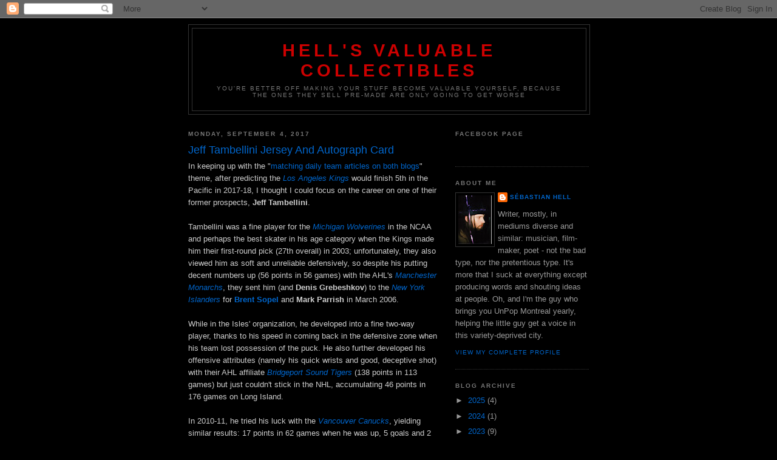

--- FILE ---
content_type: text/html; charset=utf-8
request_url: https://www.google.com/recaptcha/api2/aframe
body_size: 267
content:
<!DOCTYPE HTML><html><head><meta http-equiv="content-type" content="text/html; charset=UTF-8"></head><body><script nonce="w1INLxuvMzLmoeG5v-0rYg">/** Anti-fraud and anti-abuse applications only. See google.com/recaptcha */ try{var clients={'sodar':'https://pagead2.googlesyndication.com/pagead/sodar?'};window.addEventListener("message",function(a){try{if(a.source===window.parent){var b=JSON.parse(a.data);var c=clients[b['id']];if(c){var d=document.createElement('img');d.src=c+b['params']+'&rc='+(localStorage.getItem("rc::a")?sessionStorage.getItem("rc::b"):"");window.document.body.appendChild(d);sessionStorage.setItem("rc::e",parseInt(sessionStorage.getItem("rc::e")||0)+1);localStorage.setItem("rc::h",'1769192935221');}}}catch(b){}});window.parent.postMessage("_grecaptcha_ready", "*");}catch(b){}</script></body></html>